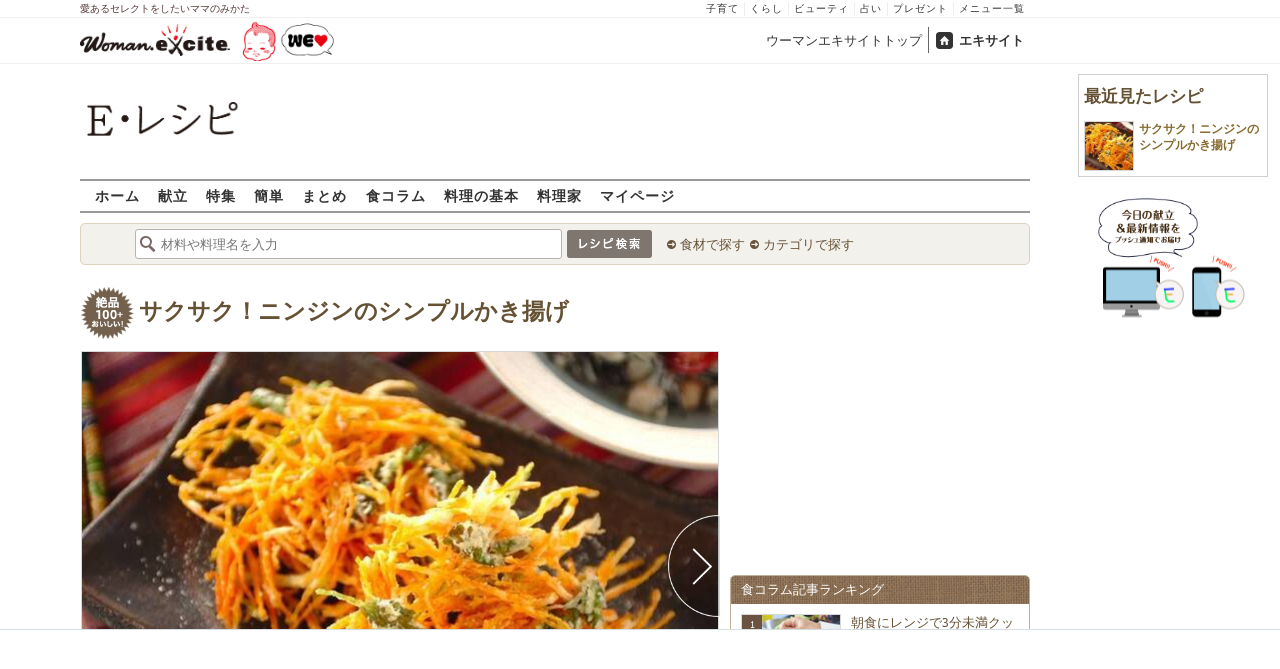

--- FILE ---
content_type: text/html; charset=UTF-8
request_url: https://erecipe.woman.excite.co.jp/detail/process/0fb9e4d666951ffd77b723b53ada9c8a/
body_size: 16658
content:
<!DOCTYPE html PUBLIC "-//W3C//DTD XHTML 1.0 Transitional//EN" "http://www.w3.org/TR/xhtml1/DTD/xhtml1-transitional.dtd">
<html xmlns="http://www.w3.org/1999/xhtml" xml:lang="ja" lang="ja" dir="ltr" xmlns:og="http://ogp.me/ns#" xmlns:fb="http://ogp.me/ns/fb#">
<head>
<link rel="preconnect" href="https://stats.g.doubleclick.net">
<link rel="preconnect" href="https://www.googletagmanager.com">
<link rel="preconnect" href="https://www.google.co.jp">
<link rel="preconnect" href="https://www.google.com">
<link rel="preconnect" href="https://analytics.google.com">
<link rel="preconnect" href="https://s.eximg.jp">
<link rel="preconnect" href="https://imgc.eximg.jp">
<link rel="preconnect" href="https://image.excite.co.jp">
<link rel="preconnect" href="https://flux-cdn.com">
<link rel="preconnect" href="https://www.googletagservices.com">
<meta name="google-site-verification" content="V7by7hcwM4fu5AcYgTDt9_fq2EihTK9dYWayTLEoVzQ" />
<meta name="viewport" content="width=device-width, initial-scale=1, viewport-fit=cover" />
<meta name="y_key" content="3ae18c7f723aee62">
<meta name="verify-v1" content="E6m2/JdTcAsWbl/Rs6LcHA+4NG2iKwN6s5MPvITMN+M=" />
<meta http-equiv="Content-Type" content="text/html; charset=UTF-8" />
<title>サクサク！ニンジンのシンプルかき揚げの作り方（完成）/2007.12.24公開のレシピです。 - E・レシピ</title>
<meta name="description" content="サクサクの秘密はニンジンを細く切って衣を薄くつけること。ニンジンと三つ葉だけのシンプルなかき揚げです。サクサク！ニンジンのシンプルかき揚げの作り方詳細ページです（完成）。[和食/揚げもの]2007.12.24公開のレシピです。" />
<meta name="keywords" content="サクサク！ニンジンのシンプルかき揚げ,ニンジン,作り方,レシピ,簡単,おいしい,E・レシピ" />
<meta name="referrer" content="unsafe-url">
<meta property="fb:app_id" content="181133748713176">
<meta property="fb:pages" content="180154608775002" />
<meta name="p:domain_verify" content="07b2bf0e60cd291657fd0c8c80b08bf9" />
<link media="screen" href="https://image.excite.co.jp/jp/erecipe/css/main.min.css?1751966750" rel="stylesheet" type="text/css">
<link media="screen" href="//image.excite.co.jp/jp/erecipe/css/jquery-ui-1.10.3.custom.min.css" rel="stylesheet" type="text/css">
<link rel="manifest" href="/manifest.json"/>
<script async type="text/javascript" src="/app.js?1751966750"></script>
<script>
var googletag = googletag || {};
googletag.cmd = googletag.cmd || [];
</script>
<script src="https://image.excite.co.jp/jp/ox/gpt/display/pc/erecipe/pc_erecipe_interstitial.js"></script>
<script src="//image.excite.co.jp/jp/ox/gpt/pc_erecipe.js"></script>
<link rel="stylesheet" href="https://image.excite.co.jp/jp/ox/gpt/erecipe.css">
<script type="text/javascript">
                    var bear_loading = new Array("loading", "<img src=https://image.excite.co.jp/jp/erecipe/bear/image/loading.gif>");
                    var bear_sign = new Array("<span style='color:red; font-size:10px'>*</span>");
                </script>
<link rel="shortcut icon" href="https://image.excite.co.jp/jp/recipe/pc/favicon/favicon.ico" />
<link rel="alternate" media="only screen and (max-width: 640px)" href="https://erecipe.woman.excite.co.jp/sp/detail/process/0fb9e4d666951ffd77b723b53ada9c8a/" />
<style type="text/css">
.ad-aside-billboard,
.ad-aside-rectangle {
margin: 10px 0;
text-align: center;
display: flex;
justify-content: space-evenly;
align-items: center;
}
.ad-aside-billboard {
height: 180px;
min-height: 180px;
}
.ad-aside-rectangle {
min-height: 280px;
}
.ad-aside_other_infeed {
min-height: 102px;
margin-bottom: 20px;
}
.ad-aside_newrecipe_infeed,
.ad-aside_newcolumn_infeed {
display: flex;
align-items: center;
min-height: 84px;
background: url(https://s.eximg.jp/woman/jp/woman/img/common/noad.png) center center/15% auto no-repeat;
}
.ad-aside_newrecipe_infeed > div,
.ad-aside_newcolumn_infeed > div {
width: 100%;
}
.ad-aside_newcolumn_infeed,
.ad-aside_newrecipe_infeed {
margin-bottom: var(--def-space);
}
.gpt_pc_erecipe_mainecolumn_rec_wrap {
display: flex;
justify-content: space-evenly;
width: 100%;
}
#gpt_pc_erecipe_overlay {
display: none;
position: fixed;
bottom: 0;
left: 0;
right: 0;
z-index: 100;
overflow: hidden;
background-color: #fff;
border-top: 1px solid #d6dee5;
width: 100%;
height: 90px;
}
#aniBox {
max-height: 280px;
}
</style>
<link rel="canonical" href="https://erecipe.woman.excite.co.jp/detail/process/0fb9e4d666951ffd77b723b53ada9c8a/" />
<meta name="robots" content="noindex,nofollow" />
<script>(function(w,d,s,l,i){w[l]=w[l]||[];w[l].push({'gtm.start':
new Date().getTime(),event:'gtm.js'});var f=d.getElementsByTagName(s)[0],
j=d.createElement(s),dl=l!='dataLayer'?'&l='+l:'';j.async=true;j.src=
'https://www.googletagmanager.com/gtm.js?id='+i+dl;f.parentNode.insertBefore(j,f);
})(window,document,'script','dataLayer','GTM-T6RBMCD');</script>
<script async src="https://www.googletagmanager.com/gtag/js?id=G-EMKETDG1HE"></script>
<script>
window.dataLayer = window.dataLayer || [];
function gtag(){dataLayer.push(arguments);}
gtag('js', new Date());
var ga4Params = {
'user_status': 'Eレシピ/未ログイン',
};
var pathnameMatch = location.pathname.match('^(?:\/sp)?(/[a-zA-Z\-_]*/)');
ga4Params.content_group = pathnameMatch !== null && pathnameMatch[1] !== null ? pathnameMatch[1] : '/';
gtag('config', 'G-EMKETDG1HE', ga4Params);
var sendEvent = function (category, action, label) {
gtag('event', action, {'event_category': category, 'event_label': label});
};
var logEvent = function (eventName, eventParams) {
gtag('event', eventName, eventParams);
};
var sendImpression = function (category, action, label) {
if (category === undefined || action === undefined || label === undefined) {
return;
}
gtag('event', action, {'event_category': category, 'event_label': label, 'non_interaction': true});
};
</script>
</head>
<body>
<noscript><iframe src="https://www.googletagmanager.com/ns.html?id=GTM-T6RBMCD"
height="0" width="0" style="display:none;visibility:hidden"></iframe></noscript>
<!--wrap-->
<div id="wrap">
<div id="headerwrapper">
<div id="header_line">
<div class="header_inner_width">
<span>愛あるセレクトをしたいママのみかた</span>
<ul id="service_link">
<li><a href="https://woman.excite.co.jp/child/" onclick="sendEvent('PC_Header', 'Upperlinks', '子育て');">子育て</a></li>
<li><a href="https://woman.excite.co.jp/lifestyle/" onclick="sendEvent('PC_Header', 'Upperlinks', 'くらし');">くらし</a></li>
<li><a href="https://woman.excite.co.jp/beauty/" onclick="sendEvent('PC_Header', 'Upperlinks', 'ビューティ');">ビューティ</a></li>
<li><a href="https://fortune.woman.excite.co.jp" onclick="sendEvent('PC_Header', 'Upperlinks', '占い');">占い</a></li>
<li><a href="https://woman.excite.co.jp/present/" onclick="sendEvent('PC_Header', 'Upperlinks', 'プレゼント');">プレゼント</a></li>
<li><a href="https://woman.excite.co.jp/sitemap/" onclick="sendEvent('PC_Header', 'Upperlinks', 'メニュー一覧');">メニュー一覧</a></li>
</ul>
</div>
</div>
<div id="header">
<div id="common_header">
<a href="https://woman.excite.co.jp/" id="logo"><img src="//image.excite.co.jp/jp/woman/110829/header/header_logo_content.gif" alt="ウーマンエキサイト - woman.excite -" width="150" border="0" class=""></a><a href="https://woman.excite.co.jp/welovebaby/" style="display:block;position:absolute;left:160px;top:3px" onclick="sendEvent('PC_Header', 'WeLove_Logo', 'Link');"><img src="//s.eximg.jp/woman/jp/welove/img/welove_link.png" alt="「WEラブ赤ちゃん」プロジェクト" height="40px"></a>
<ul id="exControl">
<li><a href="https://woman.excite.co.jp/">ウーマンエキサイトトップ</a></li>
<li class="home"><a href="https://www.excite.co.jp">エキサイト</a></li>
</ul>
</div>
</div>
</div>            </div>
<div id="subservicelogo_wrap">
<a href="/" class="serviceLogo"><img src="https://image.excite.co.jp/jp/erecipe/erecipe_2016.png" alt="Ｅ・レシピ" height="34" /></a>
<div class="fR">
<div id="gpt_pc_erecipe_banner">
</div>
</div>
</div>
<div id="subnavi" class="ovH">
<ul>
<li><a href="/" >ホーム</a></li>
<li>
<a href="/menu/" >献立</a>
</li>
<li>
<a href="/features/" >特集</a>
</li>
<li>
<a href="/easy/" >簡単</a>
</li>
<li>
<a href="/matome/" >まとめ</a>
</li>
<li>
<a href="/article/" >食コラム</a>
</li>
<li>
<a href="/basic/" >料理の基本</a>
</li>
<li>
<a href="/profile/" >料理家</a>
</li>
<li>
<a href="/my/" >マイページ</a>
</li>
</ul>
</div>
<!--search_sub-->
<div id="search_sub_wrap">
<div id="search_sub" >
<div class="srcbox">
<div class="fL">
<form action="/search/" method="get" name="headerForm" onSubmit="return searchRecipeHeaderForm(document.headerForm, document.form);">
<input type="text" id="header_search_word" name="word"  placeholder="材料や料理名を入力" class="search_word" autocomplete="off">
<input name="submit" value="レシピ検索" type="image" src="https://image.excite.co.jp/jp/erecipe/search_btn_amu.png" />
</form>
</div>
<div class="fL">
<ul id="sch_inner">
<li><a href="/food/" onclick="sendEvent('common', 'searchbox', 'material');">食材で探す</a></li>
<li><a href="/category/" onclick="sendEvent('common', 'searchbox', 'conditions');">カテゴリで探す</a></li>
</ul>
</div>
</div>
</div>
</div>
<div id="content">
<div id="main">
<div id="recipe_detail">
<div id="detail-process-title">
<div class="detail-title__oishiilevel">
<span id="oishii500" class="oishiilv ov500 fl sprite mR5" style="display: none;">殿堂 500+ おいしい！</span>
<span id="oishii100" class="oishiilv ov100 fl sprite mR5" style="display: block;">絶品 100+ おいしい！</span>
<span id="oishii30"  class="oishiilv ov30  fl sprite mR5" style="display: none;">人気 30+ おいしい！</span>
<span id="oishii10"  class="oishiilv ov10  fl sprite mR5" style="display: none;">太鼓判 10+ おいしい！</span>
</div>
<h1 class="detail-title__title"><a href="/detail/0fb9e4d666951ffd77b723b53ada9c8a.html" onclick="sendEvent('Pc_Detail_Process', 'back_recipe_detail_title', '0fb9e4d666951ffd77b723b53ada9c8a');">サクサク！ニンジンのシンプルかき揚げ</a></h1>
</div>
<div id="view" class="tac posrltv">
<img src="https://imgc.eximg.jp/i=https%253A%252F%252Fimage.excite.co.jp%252Fjp%252Ferecipe%252Frecipe%252F0%252Ff%252F0fb9e4d666951ffd77b723b53ada9c8a%252Ffc605bf66e1432fd552e5073436b2919.jpeg&small=638&quality=70&type=jpeg" alt="サクサク！ニンジンのシンプルかき揚げ" class="recipeimg" width="638">
<div class="mT10 clear Mdoverlaynavi">
<a href="/detail/process/0fb9e4d666951ffd77b723b53ada9c8a/1/"
onclick="sendEvent('Pc_Detail_Process', 'next_process', '0fb9e4d666951ffd77b723b53ada9c8a-');"
class="mdfnext mdfcntbtn sprite">
</a>
</div>
</div>
<div id="instrListBox" class="brdrbox mT10">
<div class="big mB10">サクサクの秘密はニンジンを細く切って衣を薄くつけること。ニンジンと三つ葉だけのシンプルなかき揚げです。</div>
</div>
<div class="mT10">
<div class="dispinbl posrltv currentProcessLabelBorder mdfprocess_navi">
<a href="/detail/process/0fb9e4d666951ffd77b723b53ada9c8a/"
onclick="sendEvent('Pc_Detail_Process', 'thumbnail', '0fb9e4d666951ffd77b723b53ada9c8a');">
<img src="https://imgc.eximg.jp/i=https%253A%252F%252Fimage.excite.co.jp%252Fjp%252Ferecipe%252Frecipe%252F0%252Ff%252F0fb9e4d666951ffd77b723b53ada9c8a%252Ffc605bf66e1432fd552e5073436b2919.jpeg&small=100&quality=70&type=jpeg"
alt="サクサク！ニンジンのシンプルかき揚げの作り方の手順"
class="inline">
</div>
<div class="dispinbl posrltv brdrbox mdfprocess_navi">
<a href="/detail/process/0fb9e4d666951ffd77b723b53ada9c8a/1/"
onclick="sendEvent('Pc_Detail_Process', 'thumbnail', '0fb9e4d666951ffd77b723b53ada9c8a-1');">
<img src="https://imgc.eximg.jp/i=https%253A%252F%252Fimage.excite.co.jp%252Fjp%252Ferecipe%252Frecipe%252F0%252Ff%252F0fb9e4d666951ffd77b723b53ada9c8a%252Fa6f86f605468a98da97dfc521c7cfc96.jpeg&small=100&quality=70&type=jpeg"
alt="サクサク！ニンジンのシンプルかき揚げの作り方の手順1"
class="inline">
<span class="Mdcontentslabel onthmb ">1</span>
</a>
</div>
<div class="dispinbl posrltv brdrbox mdfprocess_navi">
<a href="/detail/process/0fb9e4d666951ffd77b723b53ada9c8a/2/"
onclick="sendEvent('Pc_Detail_Process', 'thumbnail', '0fb9e4d666951ffd77b723b53ada9c8a-2');">
<img src="https://imgc.eximg.jp/i=https%253A%252F%252Fimage.excite.co.jp%252Fjp%252Ferecipe%252Fprocess_noimage.png&small=110&quality=70&type=png" alt="No Image" class="inline" height="65">
<span class="Mdcontentslabel onthmb ">2</span>
</a>
</div>
<div class="dispinbl posrltv brdrbox mdfprocess_navi">
<a href="/detail/process/0fb9e4d666951ffd77b723b53ada9c8a/3/"
onclick="sendEvent('Pc_Detail_Process', 'thumbnail', '0fb9e4d666951ffd77b723b53ada9c8a-3');">
<img src="https://imgc.eximg.jp/i=https%253A%252F%252Fimage.excite.co.jp%252Fjp%252Ferecipe%252Frecipe%252F0%252Ff%252F0fb9e4d666951ffd77b723b53ada9c8a%252Faebb01cccd80bda5cf533643de46c390.jpeg&small=100&quality=70&type=jpeg"
alt="サクサク！ニンジンのシンプルかき揚げの作り方の手順3"
class="inline">
<span class="Mdcontentslabel onthmb ">3</span>
</a>
</div>
<div class="dispinbl posrltv brdrbox mdfprocess_navi">
<a href="/detail/process/0fb9e4d666951ffd77b723b53ada9c8a/4/"
onclick="sendEvent('Pc_Detail_Process', 'thumbnail', '0fb9e4d666951ffd77b723b53ada9c8a-4');">
<img src="https://imgc.eximg.jp/i=https%253A%252F%252Fimage.excite.co.jp%252Fjp%252Ferecipe%252Frecipe%252F0%252Ff%252F0fb9e4d666951ffd77b723b53ada9c8a%252F0383dac4ed936c7b11e33d84bfae13d7.jpeg&small=100&quality=70&type=jpeg"
alt="サクサク！ニンジンのシンプルかき揚げの作り方の手順4"
class="inline">
<span class="Mdcontentslabel onthmb ">4</span>
</a>
</div>
</div>
<a href="/detail/0fb9e4d666951ffd77b723b53ada9c8a.html" onclick="sendEvent('Pc_Detail_Process', 'back_recipe_detail', '0fb9e4d666951ffd77b723b53ada9c8a');" class="mT10 tintbtn mB10">
レシピ詳細に戻る
</a>
<div class="brdrbox mT10 pB10 ovH">
<h2 class="bigger mT10 mL10 remark">このレシピを含む人気レシピまとめ</h2>
<div class="p10 ovH">
<a href="/matome/friedfood_2018/" onclick="sendEvent('detail', 'matome', 'image');">
<img src="https://image.excite.co.jp/jp/erecipe/place-hold.gif" data-src="https://imgc.eximg.jp/i=https%253A%252F%252Fimage.excite.co.jp%252Fjp%252Ferecipe%252Fmatome%252Ffriedfood_2018%252F896ef912b5425ecd57d25cb28c376d7d.jpeg&small=200&quality=70&type=jpeg" alt="雨の日に食べたくなる揚げ物レシピまとめ" width="150" class="recipeimg fL mR10 lazy">
</a>
<div class="ovH">
<a href="/matome/friedfood_2018/" onclick="sendEvent('detail', 'matome', 'title');">
<strong class="biggest fn fL mB5">雨の日に食べたくなる揚げ物レシピまとめ</strong>
<p class="clear">ジメッとした湿気が続く今日この頃。そんな時はカラッとした揚げ物はいかがですか？揚げ物は温度を守ればとても簡単。様々な食材を揚げるだけで立派なメインディッシュに早変わり。そこで今回はナスのはさみフライや具沢山の春巻きなど。まるっと揚げて楽するレシピをご紹介します。</p>
</a>
</div>
</div>
</div>    
<div class="brdrbox mT10">
<h3 class="bigger mT10 mL10 remark">関連キーワードからレシピを探す</h3>
<ul class="p10">
<li class="dispin reverse">
<a href="/food/vegetable/yasai/229/"
onclick="sendEvent('detail', 'relatedkeyword', 'ニンジン');"
class="mR10">
ニンジン
</a>
</li>
<li class="dispin reverse">
<a href="/food/vegetable/yasai/194/"
onclick="sendEvent('detail', 'relatedkeyword', 'ミツバ');"
class="mR10">
ミツバ
</a>
</li>
<li class="dispin reverse">
<a href="/food/cereal/wheat/576/"
onclick="sendEvent('detail', 'relatedkeyword', '小麦粉');"
class="mR10">
小麦粉
</a>
</li>
<li class="dispin reverse">
<a href="/food/cereal/o_cereal/635/"
onclick="sendEvent('detail', 'relatedkeyword', '片栗粉');"
class="mR10">
片栗粉
</a>
</li>
<li class="dispin reverse">
<a href="/food/drink/o_drink/669/"
onclick="sendEvent('detail', 'relatedkeyword', '冷水');"
class="mR10">
冷水
</a>
</li>
</ul>
</div>
<div class="brdrbox mT10 pB10">
<h3 class="bigger mT10 mL10 remark">「サクサク！ニンジンのシンプルかき揚げ」の関連レシピ</h3>
<ul class="tilelist col5 pT10">
<li>
<a href="/detail/ecea321e5f089e62e1bdca6fff34d430.html" onclick="sendEvent('Pc_Detail_Process', 'relatedleft', 'ニンジンのかき揚げ');" class="recipename">
<span class="thmbwrap dispbl recipeimg mB5">
<img class="lazy" src="https://image.excite.co.jp/jp/erecipe/place-hold.gif" data-src="https://image.excite.co.jp/feed/erecipe/recipe/e/c/ecea321e5f089e62e1bdca6fff34d430/180/d2349efa1d7d19f3c3fa28b9ffab3df3.jpeg" alt="ニンジンのかき揚げ" border="0">
</span>
ニンジンのかき揚げ
</a>
</li>
<li>
<a href="/detail/a5a868c4d11ca3c34f8118a144a85a65.html" onclick="sendEvent('Pc_Detail_Process', 'relatedleft', 'ニンジンとシラスのかき揚げ');" class="recipename">
<span class="thmbwrap dispbl recipeimg mB5">
<img class="lazy" src="https://image.excite.co.jp/jp/erecipe/place-hold.gif" data-src="https://image.excite.co.jp/feed/erecipe/recipe/a/5/a5a868c4d11ca3c34f8118a144a85a65/180/5192e8f012159d998a04b7d3abd7e9af.jpeg" alt="ニンジンとシラスのかき揚げ" border="0">
</span>
ニンジンとシラスのかき揚げ
</a>
</li>
<li>
<a href="/detail/e2c427e11ba7a05db264d2108e28554d.html" onclick="sendEvent('Pc_Detail_Process', 'relatedleft', 'ニンジンとクレソンのかき揚げ');" class="recipename">
<span class="thmbwrap dispbl recipeimg mB5">
<img class="lazy" src="https://image.excite.co.jp/jp/erecipe/place-hold.gif" data-src="https://image.excite.co.jp/feed/erecipe/recipe/e/2/e2c427e11ba7a05db264d2108e28554d/180/cb2db234bcb5c9457c2e5620f5d6f22b.jpeg" alt="ニンジンとクレソンのかき揚げ" border="0">
</span>
ニンジンとクレソンのかき揚げ
</a>
</li>
<li>
<a href="/detail/fab5fee614e6f3559cc6828ad4304df0.html" onclick="sendEvent('Pc_Detail_Process', 'relatedleft', 'ハムとニンジンのかき揚げ');" class="recipename">
<span class="thmbwrap dispbl recipeimg mB5">
<img class="lazy" src="https://image.excite.co.jp/jp/erecipe/place-hold.gif" data-src="https://image.excite.co.jp/feed/erecipe/recipe/f/a/fab5fee614e6f3559cc6828ad4304df0/180/93b45c08beb9cf48530bd59c86a1cccd.jpeg" alt="ハムとニンジンのかき揚げ" border="0">
</span>
ハムとニンジンのかき揚げ
</a>
</li>
<li>
<a href="/detail/0ee6ae4ee82c57e78751977cdaa94ae0.html" onclick="sendEvent('Pc_Detail_Process', 'relatedleft', 'ニンジンのシンプルサラダ');" class="recipename">
<span class="thmbwrap dispbl recipeimg mB5">
<img class="lazy" src="https://image.excite.co.jp/jp/erecipe/place-hold.gif" data-src="https://image.excite.co.jp/feed/erecipe/recipe/0/e/0ee6ae4ee82c57e78751977cdaa94ae0/180/d148adee448916967f161ea3a874b79e.jpeg" alt="ニンジンのシンプルサラダ" border="0">
</span>
ニンジンのシンプルサラダ
</a>
</li>
</ul>
</div>
<div class="brdrbox mT10 pB10 ovH">
<div class="bigger mT10 mL10 remark">「ニンジン」を使ったその他のレシピ</div>
<ul class="tilelist col5 pT10">
<li>
<a href="/detail/e7d9bf0308c833e76361e0840b2ce0e4.html" onclick="sendEvent('Pc_Detail_Process', 'relatedleft_main_material_recipe', '砂糖を使わない筑前煮');" class="recipename">
<span class="thmbwrap dispbl recipeimg mB5">
<img class="lazy" src="https://image.excite.co.jp/jp/erecipe/place-hold.gif" data-src="https://imgc.eximg.jp/i=https%253A%252F%252Fimage.excite.co.jp%252Fjp%252Ferecipe%252Frecipe_thumb%252Fe%252F7%252Fe7d9bf0308c833e76361e0840b2ce0e4%252Fh%252F800%252F80cf9ad6c31703c7001e71e23702c847.jpeg&small=200&quality=70&type=jpeg" alt="砂糖を使わない筑前煮" border="0">
</span>
砂糖を使わない筑前煮
</a>
</li>
<li>
<a href="/detail/a9a7a2963bfc5d253d10a232932046ad.html" onclick="sendEvent('Pc_Detail_Process', 'relatedleft_main_material_recipe', 'レンコンミートソースのパッケリ');" class="recipename">
<span class="thmbwrap dispbl recipeimg mB5">
<img class="lazy" src="https://image.excite.co.jp/jp/erecipe/place-hold.gif" data-src="https://imgc.eximg.jp/i=https%253A%252F%252Fimage.excite.co.jp%252Fjp%252Ferecipe%252Frecipe_thumb%252Fa%252F9%252Fa9a7a2963bfc5d253d10a232932046ad%252Fh%252F800%252Ff23ad5065a99983e0cb81ffa02496480.jpeg&small=200&quality=70&type=jpeg" alt="レンコンミートソースのパッケリ" border="0">
</span>
レンコンミートソースのパッケリ
</a>
</li>
<li>
<a href="/detail/9f2a2b23e42a77ce417bea7797f3d82f.html" onclick="sendEvent('Pc_Detail_Process', 'relatedleft_main_material_recipe', 'おうちで簡単 水キムチ');" class="recipename">
<span class="thmbwrap dispbl recipeimg mB5">
<img class="lazy" src="https://image.excite.co.jp/jp/erecipe/place-hold.gif" data-src="https://imgc.eximg.jp/i=https%253A%252F%252Fimage.excite.co.jp%252Fjp%252Ferecipe%252Frecipe_thumb%252F9%252Ff%252F9f2a2b23e42a77ce417bea7797f3d82f%252Fh%252F800%252Fd7f7aa95acf6d4095a3a938a116f6983.jpeg&small=200&quality=70&type=jpeg" alt="おうちで簡単 水キムチ" border="0">
</span>
おうちで簡単 水キムチ
</a>
</li>
<li>
<a href="/detail/9f69b55478cc342ec0f645dd56e6d8c0.html" onclick="sendEvent('Pc_Detail_Process', 'relatedleft_main_material_recipe', 'チキンカレーピラフとライタ');" class="recipename">
<span class="thmbwrap dispbl recipeimg mB5">
<img class="lazy" src="https://image.excite.co.jp/jp/erecipe/place-hold.gif" data-src="https://imgc.eximg.jp/i=https%253A%252F%252Fimage.excite.co.jp%252Fjp%252Ferecipe%252Frecipe_thumb%252F9%252Ff%252F9f69b55478cc342ec0f645dd56e6d8c0%252Fh%252F800%252Ffc7811b57097a09527c01be1ccc19df5.jpeg&small=200&quality=70&type=jpeg" alt="チキンカレーピラフとライタ" border="0">
</span>
チキンカレーピラフとライタ
</a>
</li>
<li>
<a href="/detail/a50c5c0231d63c84659170799d76ee00.html" onclick="sendEvent('Pc_Detail_Process', 'relatedleft_main_material_recipe', 'フェンネル香るキャロットブルスケッタ');" class="recipename">
<span class="thmbwrap dispbl recipeimg mB5">
<img class="lazy" src="https://image.excite.co.jp/jp/erecipe/place-hold.gif" data-src="https://imgc.eximg.jp/i=https%253A%252F%252Fimage.excite.co.jp%252Fjp%252Ferecipe%252Frecipe_thumb%252Fa%252F5%252Fa50c5c0231d63c84659170799d76ee00%252Fh%252F800%252Fe32e8d2108dd07c8f889b2fda1b8d3f7.jpeg&small=200&quality=70&type=jpeg" alt="フェンネル香るキャロットブルスケッタ" border="0">
</span>
フェンネル香るキャロットブルスケッタ
</a>
</li>
<li>
<a href="/detail/3a9e8fa6f0a8834185d50cb0c9f9b72d.html" onclick="sendEvent('Pc_Detail_Process', 'relatedleft_main_material_recipe', '豚ニラビーフン');" class="recipename">
<span class="thmbwrap dispbl recipeimg mB5">
<img class="lazy" src="https://image.excite.co.jp/jp/erecipe/place-hold.gif" data-src="https://imgc.eximg.jp/i=https%253A%252F%252Fimage.excite.co.jp%252Fjp%252Ferecipe%252Frecipe_thumb%252F3%252Fa%252F3a9e8fa6f0a8834185d50cb0c9f9b72d%252Fh%252F800%252F34e92a3d8580144a9a51da8fd64fd99b.jpeg&small=200&quality=70&type=jpeg" alt="豚ニラビーフン" border="0">
</span>
豚ニラビーフン
</a>
</li>
<li>
<a href="/detail/7a7298ad5dc8214576b6fa69cf4e84c2.html" onclick="sendEvent('Pc_Detail_Process', 'relatedleft_main_material_recipe', '乾物のうま味が美味しい！砂糖不使用のヘルシーちらし寿司');" class="recipename">
<span class="thmbwrap dispbl recipeimg mB5">
<img class="lazy" src="https://image.excite.co.jp/jp/erecipe/place-hold.gif" data-src="https://imgc.eximg.jp/i=https%253A%252F%252Fimage.excite.co.jp%252Fjp%252Ferecipe%252Frecipe_thumb%252F7%252Fa%252F7a7298ad5dc8214576b6fa69cf4e84c2%252Fh%252F800%252F3e01dbe72dc441033ad3004ae3858bd4.jpeg&small=200&quality=70&type=jpeg" alt="乾物のうま味が美味しい！砂糖不使用のヘルシーちらし寿司" border="0">
</span>
乾物のうま味が美味しい！砂糖不使用のヘルシーちらし寿司
</a>
</li>
<li>
<a href="/detail/7d1a3e1a5d24c627100631d36f9968e0.html" onclick="sendEvent('Pc_Detail_Process', 'relatedleft_main_material_recipe', '豚ヒレ肉のヘルシー酢豚');" class="recipename">
<span class="thmbwrap dispbl recipeimg mB5">
<img class="lazy" src="https://image.excite.co.jp/jp/erecipe/place-hold.gif" data-src="https://imgc.eximg.jp/i=https%253A%252F%252Fimage.excite.co.jp%252Fjp%252Ferecipe%252Frecipe_thumb%252F7%252Fd%252F7d1a3e1a5d24c627100631d36f9968e0%252Fh%252F800%252F86c4054e74a11b750c6bb2b5374ea9a3.jpeg&small=200&quality=70&type=jpeg" alt="豚ヒレ肉のヘルシー酢豚" border="0">
</span>
豚ヒレ肉のヘルシー酢豚
</a>
</li>
<li>
<a href="/detail/a3efd006286780c5b95b3ea02049717b.html" onclick="sendEvent('Pc_Detail_Process', 'relatedleft_main_material_recipe', '旬の野菜でカラフルピクルス');" class="recipename">
<span class="thmbwrap dispbl recipeimg mB5">
<img class="lazy" src="https://image.excite.co.jp/jp/erecipe/place-hold.gif" data-src="https://imgc.eximg.jp/i=https%253A%252F%252Fimage.excite.co.jp%252Fjp%252Ferecipe%252Frecipe_thumb%252Fa%252F3%252Fa3efd006286780c5b95b3ea02049717b%252Fh%252F800%252Fef1151d3cdbec8bb864cf6b2b2c43876.jpeg&small=200&quality=70&type=jpeg" alt="旬の野菜でカラフルピクルス" border="0">
</span>
旬の野菜でカラフルピクルス
</a>
</li>
<li>
<a href="/detail/ce54b0f298d85ea68cdfee4d0a5747e8.html" onclick="sendEvent('Pc_Detail_Process', 'relatedleft_main_material_recipe', '旨味たっぷり手羽先と野菜の塩ポトフ');" class="recipename">
<span class="thmbwrap dispbl recipeimg mB5">
<img class="lazy" src="https://image.excite.co.jp/jp/erecipe/place-hold.gif" data-src="https://imgc.eximg.jp/i=https%253A%252F%252Fimage.excite.co.jp%252Fjp%252Ferecipe%252Frecipe_thumb%252Fc%252Fe%252Fce54b0f298d85ea68cdfee4d0a5747e8%252Fh%252F800%252F522a9fdcd542727da52de364a8675a41.jpeg&small=200&quality=70&type=jpeg" alt="旨味たっぷり手羽先と野菜の塩ポトフ" border="0">
</span>
旨味たっぷり手羽先と野菜の塩ポトフ
</a>
</li>
</ul>
<a href="/food/vegetable/yasai/229/" class="fR mark mT10 mR10 mB10" onclick="sendEvent('Pc_Detail_Process', 'relation_new_main_material_recipe_more');">もっと見る</a>
</div>
<div class="mT10">
<div class="ad-aside-rectangle">
<div id="gpt_pc_erecipe_footer_left"></div>
<div id="gpt_pc_erecipe_footer_right"></div>
</div>
</div>
<div class="recentRecipes brdrbox mT10 pB10 ovH">
<div class="bigger mT10 mL10 remark">最近見たレシピ</div>
<ul class="tilelist col5 pT10"></ul>
<a href="/my/recent/" class="fR mark mT10 mR10 mB10">最近見たレシピの一覧</a>
</div>
<script>
var recent = new Object();
recent.recipeId = '0fb9e4d666951ffd77b723b53ada9c8a';
recent.recipeName = 'サクサク！ニンジンのシンプルかき揚げ';
recent.recipeImage = '/recipe/0/f/0fb9e4d666951ffd77b723b53ada9c8a/fc605bf66e1432fd552e5073436b2919.jpeg';
recent.maxNum = 10;
recent.type = 'list';
</script>
<!--Zone : Excite - JP - PB - Nativetag Recipe - 600x200 (486814)-->
<script type='text/javascript' src='//static.criteo.net/js/ld/publishertag.js'></script>
<div id='crt-486814'></div>
<script type='text/javascript'>
   var crt_486814_layout = {"version":"1.0","configuration":{"rowCount":1,"columnCount":5,"border":{"top":0,"left":0,"bottom":0,"right":0},"borderColor":"#CCCCCC","rowSeparatorsHeight":1,"columnSeparatorsWidth":0,"spacing":6,"padding":{"top":1,"left":1,"bottom":1,"right":1},"productSection":{"imagePosition":"Top","imageSize":50,"imageMargin":{"top":1,"left":1,"bottom":1,"right":1},"textSection":{"title":{"fontSize":14,"alignment":"Left","fontFamily":["Arial","Verdana"],"normal":{"color":"#000000","bold":true,"italic":false,"underlined":false},"onHover":{"color":"#000000","bold":true,"italic":false,"underlined":false},"margin":{"top":1,"left":1,"bottom":1,"right":1}},"cta":{"fontSize":15,"alignment":"Center","fontFamily":["Verdana"],"normal":{"color":"#000000","bold":false,"italic":false,"underlined":false},"onHover":{"color":"#000000","bold":true,"italic":false,"underlined":false},"margin":{"top":1,"left":1,"bottom":1,"right":1}}},"backgroundColor":"#FFFFFF","padding":{"top":1,"left":1,"bottom":1,"right":1}},"runningElement":{"runningType":"Footer","runningBorder":{"top":0,"left":0,"bottom":0,"right":0},"height":14,"backgroundColor":"#FFFFFF","content":{"fontSize":10,"alignment":"Left","fontFamily":["Verdana"],"normal":{"color":"#000000","bold":false,"italic":false,"underlined":false},"onHover":{"color":"#000000","bold":false,"italic":false,"underlined":false},"margin":{"top":1,"left":0,"bottom":1,"right":1}},"staticText":""}}};
Criteo.DisplayAd(
   {'zoneid' : 486814,
    'containerid' : 'crt-486814',
    'layout' : crt_486814_layout,
   'passbackCode' : function(){
   document.getElementById('crt-486814').style.display = 'none'; }
    });
</script>
</div>
</div>
<!-- 右カラム-->
<div id="sub">
<div class="ad01" >
<div class="ad-aside-rectangle">
<div id="gpt_pc_erecipe_1st_rectangle">
</div>
</div>
</div>
<div class="relate mT10 mB10">
<div class="brown_header">食コラム記事ランキング</div>
<ul class="thmblist">
<li class="rcpnm">
<a href="/article/AngersWeb_c26011603/" class="imgBox">
<div class="thmbwrap posrltv">
<img class="lazy recipeimg" src="https://image.excite.co.jp/jp/erecipe/place-hold.gif"
data-src="https://imgc.eximg.jp/i=https%253A%252F%252Fs.eximg.jp%252Fexpub%252Ffeed%252FAngersWeb%252F2026%252FAngersWeb_c26011603%252FAngersWeb_c26011603_cd616ff43cdfe83620bc_1.jpg&small=115&quality=70&type=jpg" alt="朝食にレンジで3分未満クッキング！忙しい朝もパパッと作れる簡単ホットサンド[PR]" width="115">
<span class="rankingbadge posabsl">1</span>
</div>
朝食にレンジで3分未満クッキング！忙しい朝もパパッと作れる簡単ホット…            </a>
</li>
<li class="rcpnm">
<a href="/article/E1768436899471/" class="imgBox">
<div class="thmbwrap posrltv">
<img class="lazy recipeimg" src="https://image.excite.co.jp/jp/erecipe/place-hold.gif"
data-src="https://imgc.eximg.jp/i=https%253A%252F%252Fs.eximg.jp%252Fexpub%252Ffeed%252FORIGINAL%252F9999%252FE1768436899471%252F20260119143043001.jpg&small=115&quality=70&type=jpg" alt="地味なんて言わせない！【切り干し大根】が主役のレシピ8選～基本から煮物・サラダ・酢の物まで" width="115">
<span class="rankingbadge posabsl">2</span>
</div>
地味なんて言わせない！【切り干し大根】が主役のレシピ8選～基本から煮…            </a>
</li>
<li class="rcpnm">
<a href="/article/E1761661490479/" class="imgBox">
<div class="thmbwrap posrltv">
<img class="lazy recipeimg" src="https://image.excite.co.jp/jp/erecipe/place-hold.gif"
data-src="https://imgc.eximg.jp/i=https%253A%252F%252Fs.eximg.jp%252Fexpub%252Ffeed%252FORIGINAL%252F9999%252FE1761661490479%252F20251029102958001.jpg&small=115&quality=70&type=jpg" alt="【大阪名物】みんなでワイワイ「うどんすき」！家で楽しむ再現レシピ＆牛すき・すき煮アレンジも" width="115">
<span class="rankingbadge posabsl">3</span>
</div>
【大阪名物】みんなでワイワイ「うどんすき」！家で楽しむ再現レシピ＆牛…            </a>
</li>
<li class="rcpnm">
<a href="/article/E1768436672471/" class="imgBox">
<div class="thmbwrap posrltv">
<img class="lazy recipeimg" src="https://image.excite.co.jp/jp/erecipe/place-hold.gif"
data-src="https://imgc.eximg.jp/i=https%253A%252F%252Fs.eximg.jp%252Fexpub%252Ffeed%252FORIGINAL%252F9999%252FE1768436672471%252F202601150926011.jpeg&small=115&quality=70&type=jpeg" alt="冬の食卓の主役！ふっくら仕上がる「みぞれ煮」レシピ8選〜サバ・鶏肉・厚揚げもおいしい一皿に" width="115">
<span class="rankingbadge posabsl">4</span>
</div>
冬の食卓の主役！ふっくら仕上がる「みぞれ煮」レシピ8選〜サバ・鶏肉・…            </a>
</li>
<li class="rcpnm">
<a href="/article/E1762251960479/" class="imgBox">
<div class="thmbwrap posrltv">
<img class="lazy recipeimg" src="https://image.excite.co.jp/jp/erecipe/place-hold.gif"
data-src="https://imgc.eximg.jp/i=https%253A%252F%252Fs.eximg.jp%252Fexpub%252Ffeed%252FORIGINAL%252F9999%252FE1762251960479%252F202511041931041.png&small=115&quality=70&type=png" alt="【子どもが喜ぶ晩ごはん】迷ったらコレ！「また作って」「おかわり！」が聞ける大人気レシピ8選" width="115">
<span class="rankingbadge posabsl">5</span>
</div>
【子どもが喜ぶ晩ごはん】迷ったらコレ！「また作って」「おかわり！」が…            </a>
</li>
</ul>
</div>
<div class="mT10">
<div class="ad-aside-rectangle">
<div id="gpt_pc_erecipe_2nd_rectangle" class="ad-aside-rectangle">
</div>
</div>
</div>
<div class="relate mT10 mB10" style="height:320px;">
<div class="brown_header">最新のおいしい！</div>
<ul class="thmblist">
<div id="slider">
<li>
<a onclick="sendEvent('detail', 'timeline_oishii', 'レンコンまんじゅう');" href="/detail/d8b0c0dc0b9ca1cdf86652ed4065b519.html" class="recipename">
<span class="thmbwrapright"><img class="lazy" src="https://image.excite.co.jp/jp/erecipe/place-hold.gif" data-src="https://imgc.eximg.jp/i=https%253A%252F%252Fimage.excite.co.jp%252Fjp%252Ferecipe%252Frecipe_thumb%252Fd%252F8%252Fd8b0c0dc0b9ca1cdf86652ed4065b519%252Fh%252F800%252Fd0c2c5270a132265f5d02c2151ee5f80.jpeg&small=240&quality=70&type=jpeg" alt="レンコンまんじゅう" width="115"></span>
レンコンまんじゅう</a> がおいしい！<br />
<p class="smaller" style="color:#A0A0A0">
ゲストさん
10:43
</p>
</li>
<li>
<a onclick="sendEvent('detail', 'timeline_oishii', '常夜鍋');" href="/detail/fc394854040da371c642250eb31bc387.html" class="recipename">
<span class="thmbwrapright"><img class="lazy" src="https://image.excite.co.jp/jp/erecipe/place-hold.gif" data-src="https://imgc.eximg.jp/i=https%253A%252F%252Fimage.excite.co.jp%252Fjp%252Ferecipe%252Frecipe_thumb%252Ff%252Fc%252Ffc394854040da371c642250eb31bc387%252Fh%252F800%252Ff81bf7ed5248a05ac4502392421a059a.jpeg&small=240&quality=70&type=jpeg" alt="常夜鍋" width="115"></span>
常夜鍋</a> がおいしい！<br />
<p class="smaller" style="color:#A0A0A0">
ゲストさん
10:25
</p>
</li>
<li>
<a onclick="sendEvent('detail', 'timeline_oishii', '基本の下処理から！やわらか牛すじカレー');" href="/detail/8e66e7101669aee928cacafd546d4c9b.html" class="recipename">
<span class="thmbwrapright"><img class="lazy" src="https://image.excite.co.jp/jp/erecipe/place-hold.gif" data-src="https://imgc.eximg.jp/i=https%253A%252F%252Fimage.excite.co.jp%252Fjp%252Ferecipe%252Frecipe_thumb%252F8%252Fe%252F8e66e7101669aee928cacafd546d4c9b%252Fh%252F800%252F0d8afc0f935c7d5a8dd37ea8a84947c5.jpeg&small=240&quality=70&type=jpeg" alt="基本の下処理から！やわらか牛すじカレー" width="115"></span>
基本の下処理から！やわらか牛すじカレー</a> がおいしい！<br />
<p class="smaller" style="color:#A0A0A0">
ゲストさん
09:36
</p>
</li>
<li>
<a onclick="sendEvent('detail', 'timeline_oishii', 'ベーコンとホウレン草の炒めもの');" href="/detail/09abafb975f7fb45d5e36e25a69f23aa.html" class="recipename">
<span class="thmbwrapright"><img class="lazy" src="https://image.excite.co.jp/jp/erecipe/place-hold.gif" data-src="https://imgc.eximg.jp/i=https%253A%252F%252Fimage.excite.co.jp%252Fjp%252Ferecipe%252Frecipe_thumb%252F0%252F9%252F09abafb975f7fb45d5e36e25a69f23aa%252Fh%252F800%252F1d04e7f019c76f22d7fe3c51a3fce3ab.jpeg&small=240&quality=70&type=jpeg" alt="ベーコンとホウレン草の炒めもの" width="115"></span>
ベーコンとホウレン草の炒めもの</a> がおいしい！<br />
<p class="smaller" style="color:#A0A0A0">
ゲストさん
09:13
</p>
</li>
<li>
<a onclick="sendEvent('detail', 'timeline_oishii', 'オリーブのブルスケッタ');" href="/detail/c2842dcf56e97d3f6915ee26dac1c5bd.html" class="recipename">
<span class="thmbwrapright"><img class="lazy" src="https://image.excite.co.jp/jp/erecipe/place-hold.gif" data-src="https://imgc.eximg.jp/i=https%253A%252F%252Fimage.excite.co.jp%252Fjp%252Ferecipe%252Frecipe_thumb%252Fc%252F2%252Fc2842dcf56e97d3f6915ee26dac1c5bd%252Fh%252F800%252F0f1f7f3f9681777ce14a8f67163db681.jpeg&small=240&quality=70&type=jpeg" alt="オリーブのブルスケッタ" width="115"></span>
オリーブのブルスケッタ</a> がおいしい！<br />
<p class="smaller" style="color:#A0A0A0">
ゲストさん
09:13
</p>
</li>
<li>
<a onclick="sendEvent('detail', 'timeline_oishii', '濃厚クラムチャウダー 牡蠣たっぷり by山下 和美さん');" href="/detail/55314fa10e11691a8d941435b75e2c3b.html" class="recipename">
<span class="thmbwrapright"><img class="lazy" src="https://image.excite.co.jp/jp/erecipe/place-hold.gif" data-src="https://imgc.eximg.jp/i=https%253A%252F%252Fimage.excite.co.jp%252Fjp%252Ferecipe%252Frecipe_thumb%252F5%252F5%252F55314fa10e11691a8d941435b75e2c3b%252Fh%252F800%252F1c3805e8a42c627b5999bee62bbe0883.jpeg&small=240&quality=70&type=jpeg" alt="濃厚クラムチャウダー 牡蠣たっぷり by山下 和美さん" width="115"></span>
濃厚クラムチャウダー 牡蠣たっぷり by山下 和美さん</a> がおいしい！<br />
<p class="smaller" style="color:#A0A0A0">
ゲストさん
09:13
</p>
</li>
<li>
<a onclick="sendEvent('detail', 'timeline_oishii', '鶏の唐揚げユズコショウ風味');" href="/detail/79efb3d7286fee7418d45d08cb91a623.html" class="recipename">
<span class="thmbwrapright"><img class="lazy" src="https://image.excite.co.jp/jp/erecipe/place-hold.gif" data-src="https://imgc.eximg.jp/i=https%253A%252F%252Fimage.excite.co.jp%252Fjp%252Ferecipe%252Frecipe%252F7%252F9%252F79efb3d7286fee7418d45d08cb91a623%252F3b6500443c8b13a374b2446a21f70432.jpeg&small=240&quality=70&type=jpeg" alt="鶏の唐揚げユズコショウ風味" width="115"></span>
鶏の唐揚げユズコショウ風味</a> がおいしい！<br />
<p class="smaller" style="color:#A0A0A0">
ゲストさん
09:04
</p>
</li>
<li>
<a onclick="sendEvent('detail', 'timeline_oishii', 'エノキと豆腐のみそ汁');" href="/detail/f58e7c1012775dddbb30f8df6fd5e493.html" class="recipename">
<span class="thmbwrapright"><img class="lazy" src="https://image.excite.co.jp/jp/erecipe/place-hold.gif" data-src="https://imgc.eximg.jp/i=https%253A%252F%252Fimage.excite.co.jp%252Fjp%252Ferecipe%252Frecipe%252Ff%252F5%252Ff58e7c1012775dddbb30f8df6fd5e493%252F4d9614a093801423bf69d4f4707dde19.jpeg&small=240&quality=70&type=jpeg" alt="エノキと豆腐のみそ汁" width="115"></span>
エノキと豆腐のみそ汁</a> がおいしい！<br />
<p class="smaller" style="color:#A0A0A0">
ゲストさん
08:32
</p>
</li>
<li>
<a onclick="sendEvent('detail', 'timeline_oishii', '里芋の簡単ごま味噌ダレ お箸止まらないおいしさ');" href="/detail/5c3f221ad0cf043456c920d1cc586413.html" class="recipename">
<span class="thmbwrapright"><img class="lazy" src="https://image.excite.co.jp/jp/erecipe/place-hold.gif" data-src="https://imgc.eximg.jp/i=https%253A%252F%252Fimage.excite.co.jp%252Fjp%252Ferecipe%252Frecipe_thumb%252F5%252Fc%252F5c3f221ad0cf043456c920d1cc586413%252Fh%252F800%252F25ea06eeeef7d5269d139fe48a00a81c.jpeg&small=240&quality=70&type=jpeg" alt="里芋の簡単ごま味噌ダレ お箸止まらないおいしさ" width="115"></span>
里芋の簡単ごま味噌ダレ お箸止まらないおいしさ</a> がおいしい！<br />
<p class="smaller" style="color:#A0A0A0">
ゲストさん
08:29
</p>
</li>
<li>
<a onclick="sendEvent('detail', 'timeline_oishii', 'オリーブのブルスケッタ');" href="/detail/c2842dcf56e97d3f6915ee26dac1c5bd.html" class="recipename">
<span class="thmbwrapright"><img class="lazy" src="https://image.excite.co.jp/jp/erecipe/place-hold.gif" data-src="https://imgc.eximg.jp/i=https%253A%252F%252Fimage.excite.co.jp%252Fjp%252Ferecipe%252Frecipe_thumb%252Fc%252F2%252Fc2842dcf56e97d3f6915ee26dac1c5bd%252Fh%252F800%252F0f1f7f3f9681777ce14a8f67163db681.jpeg&small=240&quality=70&type=jpeg" alt="オリーブのブルスケッタ" width="115"></span>
オリーブのブルスケッタ</a> がおいしい！<br />
<p class="smaller" style="color:#A0A0A0">
ゲストさん
06:28
</p>
</li>
<li>
<a onclick="sendEvent('detail', 'timeline_oishii', 'ベーコンとホウレン草の炒めもの');" href="/detail/09abafb975f7fb45d5e36e25a69f23aa.html" class="recipename">
<span class="thmbwrapright"><img class="lazy" src="https://image.excite.co.jp/jp/erecipe/place-hold.gif" data-src="https://imgc.eximg.jp/i=https%253A%252F%252Fimage.excite.co.jp%252Fjp%252Ferecipe%252Frecipe_thumb%252F0%252F9%252F09abafb975f7fb45d5e36e25a69f23aa%252Fh%252F800%252F1d04e7f019c76f22d7fe3c51a3fce3ab.jpeg&small=240&quality=70&type=jpeg" alt="ベーコンとホウレン草の炒めもの" width="115"></span>
ベーコンとホウレン草の炒めもの</a> がおいしい！<br />
<p class="smaller" style="color:#A0A0A0">
ゲストさん
06:28
</p>
</li>
<li>
<a onclick="sendEvent('detail', 'timeline_oishii', '濃厚クラムチャウダー 牡蠣たっぷり by山下 和美さん');" href="/detail/55314fa10e11691a8d941435b75e2c3b.html" class="recipename">
<span class="thmbwrapright"><img class="lazy" src="https://image.excite.co.jp/jp/erecipe/place-hold.gif" data-src="https://imgc.eximg.jp/i=https%253A%252F%252Fimage.excite.co.jp%252Fjp%252Ferecipe%252Frecipe_thumb%252F5%252F5%252F55314fa10e11691a8d941435b75e2c3b%252Fh%252F800%252F1c3805e8a42c627b5999bee62bbe0883.jpeg&small=240&quality=70&type=jpeg" alt="濃厚クラムチャウダー 牡蠣たっぷり by山下 和美さん" width="115"></span>
濃厚クラムチャウダー 牡蠣たっぷり by山下 和美さん</a> がおいしい！<br />
<p class="smaller" style="color:#A0A0A0">
ゲストさん
06:28
</p>
</li>
<li>
<a onclick="sendEvent('detail', 'timeline_oishii', '濃厚クラムチャウダー 牡蠣たっぷり by山下 和美さん');" href="/detail/55314fa10e11691a8d941435b75e2c3b.html" class="recipename">
<span class="thmbwrapright"><img class="lazy" src="https://image.excite.co.jp/jp/erecipe/place-hold.gif" data-src="https://imgc.eximg.jp/i=https%253A%252F%252Fimage.excite.co.jp%252Fjp%252Ferecipe%252Frecipe_thumb%252F5%252F5%252F55314fa10e11691a8d941435b75e2c3b%252Fh%252F800%252F1c3805e8a42c627b5999bee62bbe0883.jpeg&small=240&quality=70&type=jpeg" alt="濃厚クラムチャウダー 牡蠣たっぷり by山下 和美さん" width="115"></span>
濃厚クラムチャウダー 牡蠣たっぷり by山下 和美さん</a> がおいしい！<br />
<p class="smaller" style="color:#A0A0A0">
ドラえごんさん
05:30
</p>
</li>
<li>
<a onclick="sendEvent('detail', 'timeline_oishii', '濃厚クラムチャウダー 牡蠣たっぷり by山下 和美さん');" href="/detail/55314fa10e11691a8d941435b75e2c3b.html" class="recipename">
<span class="thmbwrapright"><img class="lazy" src="https://image.excite.co.jp/jp/erecipe/place-hold.gif" data-src="https://imgc.eximg.jp/i=https%253A%252F%252Fimage.excite.co.jp%252Fjp%252Ferecipe%252Frecipe_thumb%252F5%252F5%252F55314fa10e11691a8d941435b75e2c3b%252Fh%252F800%252F1c3805e8a42c627b5999bee62bbe0883.jpeg&small=240&quality=70&type=jpeg" alt="濃厚クラムチャウダー 牡蠣たっぷり by山下 和美さん" width="115"></span>
濃厚クラムチャウダー 牡蠣たっぷり by山下 和美さん</a> がおいしい！<br />
<p class="smaller" style="color:#A0A0A0">
ゲストさん
03:31
</p>
</li>
<li>
<a onclick="sendEvent('detail', 'timeline_oishii', '黄金比のタレで失敗ナシ！焼豚丼（チャーシュー丼）');" href="/detail/0314bc59db57e184b34bb26874a35ecc.html" class="recipename">
<span class="thmbwrapright"><img class="lazy" src="https://image.excite.co.jp/jp/erecipe/place-hold.gif" data-src="https://imgc.eximg.jp/i=https%253A%252F%252Fimage.excite.co.jp%252Fjp%252Ferecipe%252Frecipe_thumb%252F0%252F3%252F0314bc59db57e184b34bb26874a35ecc%252Fh%252F800%252F1edcd0f053ed8fd7c8c0c3946568c3c3.jpeg&small=240&quality=70&type=jpeg" alt="黄金比のタレで失敗ナシ！焼豚丼（チャーシュー丼）" width="115"></span>
黄金比のタレで失敗ナシ！焼豚丼（チャーシュー丼）</a> がおいしい！<br />
<p class="smaller" style="color:#A0A0A0">
ゲストさん
02:03
</p>
</li>
</div>
</ul>
</div>
<div class="mT30 mB30">
<p class="tac"><img class="lazy" src="https://image.excite.co.jp/jp/erecipe/place-hold.gif"
data-src="//image.excite.co.jp/jp/erecipe/img/followme.png" alt="follow me" width="200"></p>
<ul class="MderecipeSNS mT15 lazybkg">
<li class="dispinbl"><a href="https://www.facebook.com/Erecipe.jp" class="mdffacebook"
target="_blank">facebook</a></li>
<li class="dispinbl"><a href="https://x.com/Erecipe" class="mdfx" target="_blank">X</a></li>
<li class="dispinbl"><a href="https://instagram.com/_erecipe_/" class="mdfinstagram" target="_blank">instagram</a>
</li>
<li class="dispinbl"><a href="https://blog.excite.co.jp/estaff/23185235/" class="mdfline" target="_blank">line</a>
</li>
<li class="dispinbl"><a href="https://www.youtube.com/channel/UCklAzbG_T59KeTYyQ0yZmXA" class="mdfyoutube"
target="_blank">youtube</a></li>
<li class="dispinbl"><a href="https://jp.pinterest.com/erecipe_excite/" class="mdfpinterest"
target="_blank">pinterest</a></li>
</ul>
</div>
<div class="siteinformation mB10">
<a href="/information/?package=erecipe_information&article_code=E1608879668324">
<span class="icon_information mR5 fL" style="margin-top: -2px;">i</span>
<span>なりすましアカウントにご注意ください</span>
</a>
</div>
<div class="siteinformation mB10">
<a href="/information/?package=erecipe_information&article_code=E1617697785324">
<span class="icon_information mR5 fL" style="margin-top: -2px;">i</span>
<span>ご登録にキャリアメールをお使いの皆さまへ</span>
</a>
</div>
</div>
</div>
<!--content end-->
<script type="text/javascript" async defer src="//assets.pinterest.com/js/pinit.js"></script>
<div id="ingredient_link_wrap">
<div id="ingredient_link">
<div class="Mdfooterpickup mB30">
<div class="vlinehead mL20 mT20">今日のおすすめ</div>
<ul class="tilelist pT10">
<li>
<a href="/matome/cauliflower_2020/" onclick="sendEvent('PC_footer', 'topics', '枠目');">
<span class="thmbwrap mB5 recipeimg">
<img src="https://image.excite.co.jp/jp/erecipe/place-hold.gif" data-src="https://imgc.eximg.jp/i=https%253A%252F%252Fimage.excite.co.jp%252Fjp%252Ferecipe%252Fmatome%252Fcauliflower_2020%252F83e0dfc5376b4e4f1f7b6eecef04e77a.jpeg&small=177&quality=70&type=jpeg" width="177" height="118"
class="mB5 lazy" alt="今が美味しい！【カリフラワー】簡単に作れる万能レシピまとめ">
</span>
<span class="Mdcontentslabel onthmb matome">まとめ</span>
<strong>今が美味しい！【カリフラワー】簡単に作れる万能レシピまとめ</strong>
</a>
</li>
<li>
<a href="/article/E1769062771324/" onclick="sendEvent('PC_footer', 'topics', '枠目');">
<span class="thmbwrap mB5 recipeimg">
<img src="https://image.excite.co.jp/jp/erecipe/place-hold.gif" data-src="https://imgc.eximg.jp/i=https%253A%252F%252Fs.eximg.jp%252Fexpub%252Ffeed%252FORIGINAL%252F9999%252FE1769062771324%252F202601221519591.jpg&small=177&quality=70&type=jpg" width="177" height="118"
class="mB5 lazy" alt="シメまで楽しめる水炊き♪簡単人気レシピTOP3">
</span>
<span class="Mdcontentslabel onthmb article">コラム</span>
<strong>シメまで楽しめる水炊き♪簡単人気レシピTOP3</strong>
</a>
</li>
<li>
<a href="/article/E1768094630443/" onclick="sendEvent('PC_footer', 'topics', '枠目');">
<span class="thmbwrap mB5 recipeimg">
<img src="https://image.excite.co.jp/jp/erecipe/place-hold.gif" data-src="https://imgc.eximg.jp/i=https%253A%252F%252Fs.eximg.jp%252Fexpub%252Ffeed%252FORIGINAL%252F9999%252FE1768094630443%252F202601111027071.png&small=177&quality=70&type=png" width="177" height="118"
class="mB5 lazy" alt="「冬の体調管理で意識するのは？」＜回答数36,636票＞【教えて！ みんなの衣食住「みんなの暮らし調査隊」結果発表 第419回】">
</span>
<span class="Mdcontentslabel onthmb article">コラム</span>
<strong>「冬の体調管理で意識するのは？」＜回答数36,636票＞【教えて！ みんなの衣食住「みんなの暮らし調査隊」結果発表 第419回】</strong>
</a>
</li>
<li>
<a href="/article/Woman_erecipe_menu-2026-01-24/" onclick="sendEvent('PC_footer', 'topics', '枠目');">
<span class="thmbwrap mB5 recipeimg">
<img src="https://image.excite.co.jp/jp/erecipe/place-hold.gif" data-src="https://imgc.eximg.jp/i=https%253A%252F%252Fs.eximg.jp%252Fexpub%252Ffeed%252FWoman_erecipe%252F2026%252FWoman_erecipe_menu-2026-01-24%252FWoman_erecipe_menu-2026-01-24_a5f835aacf4bb539f64f_1.jpeg&small=177&quality=70&type=jpeg" width="177" height="118"
class="mB5 lazy" alt="【今日の献立】2026年1月24日(土)「濃厚クラムチャウダー 牡蠣たっぷり by山下 和美さん」">
</span>
<span class="Mdcontentslabel onthmb article">コラム</span>
<strong>【今日の献立】2026年1月24日(土)「濃厚クラムチャウダー 牡蠣たっぷり by山下 和美さん」</strong>
</a>
</li>
<li>
<a href="/article/E1769061942324/" onclick="sendEvent('PC_footer', 'topics', '枠目');">
<span class="thmbwrap mB5 recipeimg">
<img src="https://image.excite.co.jp/jp/erecipe/place-hold.gif" data-src="https://imgc.eximg.jp/i=https%253A%252F%252Fs.eximg.jp%252Fexpub%252Ffeed%252FORIGINAL%252F9999%252FE1769061942324%252F202601221508521.jpeg&small=177&quality=70&type=jpeg" width="177" height="118"
class="mB5 lazy" alt="牡蠣で簡単ごはん♪人気おかずTOP3厳選">
</span>
<span class="Mdcontentslabel onthmb article">コラム</span>
<strong>牡蠣で簡単ごはん♪人気おかずTOP3厳選</strong>
</a>
</li>
</ul>
</div>
<div class="inner ingredientlist ovH pB20">
<dl>
<dt>定番の食材</dt>
<dd>
<ul class="fl">
<li><a href="/tag/beef-meat/" onclick="sendEvent('PC_footer', 'ft_meat', '牛肉'\);">牛肉レシピ</a></li>
<li><a href="/tag/pork-meat/" onclick="sendEvent('PC_footer', 'ft_meat', '豚肉'\);">豚肉レシピ</a></li>
<li><a href="/tag/chicken-meat/" onclick="sendEvent('PC_footer', 'ft_meat', '鶏肉'\);">鶏肉レシピ</a></li>
<li><a href="/tag/ground-meat/" onclick="sendEvent('PC_footer', 'ft_meat', 'ひき肉'\);">ひき肉レシピ</a></li>
<li><a href="/tag/poteto/" onclick="sendEvent('PC_footer', 'ft_vegetable', 'じゃがいも'\);">じゃがいもレシピ</a></li>
<li><a href="/tag/onion/" onclick="sendEvent('PC_footer', 'ft_vegetable', 'たまねぎ'\);">たまねぎレシピ</a></li>
<li><a href="/tag/cabbage/" onclick="sendEvent('PC_footer', 'ft_vegetable', 'キャベツ'\);">キャベツレシピ</a></li>
<li><a href="/tag/japanese-white-radish/"
onclick="sendEvent('PC_footer', 'ft_vegetable', '大根'\);">大根レシピ</a></li>
<li><a href="/tag/eggplant/" onclick="sendEvent('PC_footer', 'ft_vegetable', 'なす'\);">なすレシピ</a></li>
<li><a href="/tag/bean-sprouts/" onclick="sendEvent('PC_footer', 'ft_vegetable', 'もやし'\);">もやしレシピ</a></li>
<li><a href="/tag/green-pepper" onclick="sendEvent('PC_footer', 'ft_vegetable', 'ピーマン'\);">ピーマンレシピ</a></li>
<li><a href="/tag/carot/" onclick="sendEvent('PC_footer', 'ft_vegetable', 'にんじん'\);">にんじんレシピ</a></li>
<li><a href="/tag/cucumber/" onclick="sendEvent('PC_footer', 'ft_vegetable', 'きゅうり'\);">きゅうりレシピ</a></li>
<li><a href="/tag/spinach/" onclick="sendEvent('PC_footer', 'ft_vegetable', 'ほうれん草'\);">ほうれん草レシピ</a></li>
<li><a href="/tag/komatsuna/" onclick="sendEvent('PC_footer', 'ft_vegetable', '小松菜'\);">小松菜レシピ</a></li>
</ul>
<ul class="fl">
<li><a href="/tag/whole-eggs/" onclick="sendEvent('PC_footer', 'ft_stock', '卵'\);">卵レシピ</a></li>
<li><a href="/tag/cheese/" onclick="sendEvent('PC_footer', 'ft_stock', 'チーズ'\);">チーズレシピ</a></li>
<li><a href="/tag/yogurt/" onclick="sendEvent('PC_footer', 'ft_stock', 'ヨーグルト'\);">ヨーグルトレシピ</a></li>
<li><a href="/tag/tofu/" onclick="sendEvent('PC_footer', 'ft_stock', '豆腐'\);">豆腐レシピ</a></li>
<li><a href="/tag/atsuage/" onclick="sendEvent('PC_footer', 'ft_stock', '厚揚げ'\);">厚揚げレシピ</a></li>
<li><a href="/tag/fried-tofu/" onclick="sendEvent('PC_footer', 'ft_stock', '油揚げ'\);">油揚げレシピ</a></li>
<li><a href="/tag/natto/" onclick="sendEvent('PC_footer', 'ft_stock', '納豆'\);">納豆レシピ</a></li>
<li><a href="/tag/dried-daikon-strips/"
onclick="sendEvent('PC_footer', 'ft_stock', '切り干し大根'\);">切干し大根レシピ</a></li>
<li><a href="/tag/wakame/" onclick="sendEvent('PC_footer', 'ft_stock', 'ワカメ'\);">ワカメレシピ</a></li>
<li><a href="/tag/canned-tuna/" onclick="sendEvent('PC_footer', 'ft_stock', 'ツナ'\);">ツナレシピ</a></li>
</ul>
</dd>
</dl>
<dl>
<dt>旬の食材</dt>
<dd>
<ul>
<li><a href="/food/seafood/shellfish/2911/"
onclick="sendEvent('PC_footer', 'ft_season', 'カキ');">カキレシピ</a>
</li>
<li><a href="/food/seafood/fish/73/"
onclick="sendEvent('PC_footer', 'ft_season', 'サワラ');">サワラレシピ</a>
</li>
<li><a href="/food/vegetable/yasai/185/"
onclick="sendEvent('PC_footer', 'ft_season', 'ブロッコリー');">ブロッコリーレシピ</a>
</li>
<li><a href="/food/seafood/fish/55/"
onclick="sendEvent('PC_footer', 'ft_season', 'タラ');">タラレシピ</a>
</li>
<li><a href="/food/seafood/fish/69/"
onclick="sendEvent('PC_footer', 'ft_season', 'ブリ');">ブリレシピ</a>
</li>
<li><a href="/food/vegetable/yasai/182/"
onclick="sendEvent('PC_footer', 'ft_season', 'キャベツ');">キャベツレシピ</a>
</li>
<li><a href="/food/seafood/shellfish/1043/"
onclick="sendEvent('PC_footer', 'ft_season', '生カキ');">生カキレシピ</a>
</li>
</ul>
</dd>
<dt class="mT20">季節のレシピ</dt>
<dd>
<ul>
<li><a href="/matome/osechi/" onclick="sendEvent('PC_footer', 'ft_event', 'おせち');">おせちレシピ</a></li>
<li><a href="/matome/setsubun/" onclick="sendEvent('PC_footer', 'ft_event', '節分');">節分レシピ</a></li>
<li><a href="/matome/kafunshou2015/" onclick="sendEvent('PC_footer', 'ft_event', '花粉症');">花粉症レシピ</a></li>
<li><a href="/matome/hinamatsuri2015/" onclick="sendEvent('PC_footer', 'ft_event', 'ひな祭り');">ひな祭りレシピ</a>
</li>
<li><a href="/matome/ohanami2015/" onclick="sendEvent('PC_footer', 'ft_event', 'お花見');">お花見レシピ</a></li>
<li><a href="/matome/halloween_special/" onclick="sendEvent('PC_footer', 'ft_event', 'ハロウィン');">ハロウィンレシピ</a>
</li>
<li><a href="/matome/christmas/" onclick="sendEvent('PC_footer', 'ft_event', 'クリスマス');">クリスマスレシピ</a></li>
<li><a href="/matome/valentine/" onclick="sendEvent('PC_footer', 'ft_event', 'バレンタイン');">バレンタインレシピ</a></li>
</ul>
</dd>
</dl>
<dl>
<dt>人気のカテゴリ</dt>
<dd>
<ul>
<li><a href="/tag/oyakodon/" onclick="sendEvent('PC_footer', 'ft_event', '親子丼レシピ');">親子丼レシピ</a></li>
<li><a href="/tag/katudon/" onclick="sendEvent('PC_footer', 'ft_event', 'カツ丼レシピ');">カツ丼レシピ</a></li>
<li><a href="/tag/ginger-grilled-pig/" onclick="sendEvent('PC_footer', 'ft_event', '生姜焼きレシピ');">生姜焼きレシピ</a>
</li>
<li><a href="/tag/nikujaga/" onclick="sendEvent('PC_footer', 'ft_event', '肉じゃがレシピ');">肉じゃがレシピ</a></li>
<li><a href="/tag/chikuzenni/" onclick="sendEvent('PC_footer', 'ft_event', '筑前煮レシピ');">筑前煮レシピ</a></li>
<li><a href="/tag/sukiyaki/" onclick="sendEvent('PC_footer', 'ft_event', 'すき焼きレシピ');">すき焼きレシピ</a></li>
<li><a href="/tag/okonomiyaki/" onclick="sendEvent('PC_footer', 'ft_event', 'お好み焼きレシピ');">お好み焼きレシピ</a></li>
<li><a href="/tag/chicken-nanban/" onclick="sendEvent('PC_footer', 'ft_event', 'チキン南蛮レシピ');">チキン南蛮レシピ</a>
</li>
<li><a href="/tag/udon/" onclick="sendEvent('PC_footer', 'ft_event', 'うどんレシピ');">うどんレシピ</a></li>
<li><a href="/tag/yakiudon/" onclick="sendEvent('PC_footer', 'ft_event', '焼きうどんレシピ');">焼きうどんレシピ</a></li>
</ul>
<ul>
<li><a href="/tag/sweet-and-sour-pork/" onclick="sendEvent('PC_footer', 'ft_event', '酢豚レシピ');">酢豚レシピ</a>
</li>
<li><a href="/tag/gyoza/" onclick="sendEvent('PC_footer', 'ft_event', '餃子レシピ');">餃子レシピ</a></li>
<li><a href="/tag/mabo-tofu/" onclick="sendEvent('PC_footer', 'ft_event', '麻婆豆腐レシピ');">麻婆豆腐レシピ</a></li>
<li><a href="/tag/spring-roll/" onclick="sendEvent('PC_footer', 'ft_event', '春巻きレシピ');">春巻きレシピ</a></li>
<li><a href="/tag/ebichiri/" onclick="sendEvent('PC_footer', 'ft_event', 'エビチリレシピ');">エビチリレシピ</a></li>
<li><a href="/tag/omelette-rice/" onclick="sendEvent('PC_footer', 'ft_event', 'オムライスレシピ');">オムライスレシピ</a>
</li>
<li><a href="/tag-group/pasta-dish/" onclick="sendEvent('PC_footer', 'ft_event', 'パスタレシピ');">パスタレシピ</a></li>
<li><a href="/tag/neapolitan/" onclick="sendEvent('PC_footer', 'ft_event', 'ナポリタンレシピ');">ナポリタンレシピ</a></li>
<li><a href="/tag-group/gratin-doria/"
onclick="sendEvent('PC_footer', 'ft_event', 'グラタン・ドリアレシピ');">グラタン・ドリアレシピ</a></li>
<li><a href="/tag/carbonara/" onclick="sendEvent('PC_footer', 'ft_event', 'カルボナーラレシピ');">カルボナーラレシピ</a></li>
<li><a href="/tag/potato-salad/" onclick="sendEvent('PC_footer', 'ft_event', 'ポテトサラダレシピ');">ポテトサラダレシピ</a>
</li>
<li><a href="/tag/jeon/" onclick="sendEvent('PC_footer', 'ft_event', 'チヂミレシピ');">チヂミレシピ</a></li>
<li><a href="/tag/taco-rice/" onclick="sendEvent('PC_footer', 'ft_event', 'タコライスレシピ');">タコライスレシピ</a></li>
<li><a href="/tag/croquette/" onclick="sendEvent('PC_footer', 'ft_event', 'コロッケレシピ');">コロッケレシピ</a></li>
<li><a href="/tag/french-toast/"
onclick="sendEvent('PC_footer', 'ft_event', 'フレンチトーストレシピ');">フレンチトーストレシピ</a></li>
</ul>
<ul>
<li><a href="/tag/make-ahead-recipes/" onclick="sendEvent('PC_footer', 'ft_event', '作り置き');">作り置きレシピ</a></li>
<li><a href="/tag/under-10-minutes/" onclick="sendEvent('PC_footer', 'ft_event', '10分で作れる');">10分で作れるレシピ</a>
</li>
<li><a href="/tag/canned-food-recipes/" onclick="sendEvent('PC_footer', 'ft_event', '缶詰');">缶詰レシピ</a></li>
<li><a href="/tag/cabbage-consumption/"
onclick="sendEvent('PC_footer', 'ft_event', 'キャベツ大量消費');">キャベツ大量消費レシピ</a></li>
<li><a href="/tag/bell-pepper-consumption/"
onclick="sendEvent('PC_footer', 'ft_event', 'ピーマン大量消費');">ピーマン大量消費レシピ</a></li>
<li><a href="/tag/cucumber-consumption/"
onclick="sendEvent('PC_footer', 'ft_event', 'キュウリ大量消費');">キュウリ大量消費レシピ</a></li>
<li><a href="/tag/rice-cooker/" onclick="sendEvent('PC_footer', 'ft_event', '炊飯器で作る');">炊飯器で作るレシピ</a></li>
<li><a href="/tag/microwave/" onclick="sendEvent('PC_footer', 'ft_event', '電子レンジで作る');">電子レンジで作るレシピ</a></li>
<li><a href="/tag/low-carb-diet-dish/" onclick="sendEvent('PC_footer', 'ft_event', '低糖質');">低糖質レシピ</a></li>
<li><a href="/tag/low-calorie/" onclick="sendEvent('PC_footer', 'ft_event', '低カロリー');">低カロリーレシピ</a></li>
<li><a href="/tag/dietary-fiber/" onclick="sendEvent('PC_footer', 'ft_event', '食物繊維');">食物繊維レシピ</a></li>
<li><a href="/tag/gluten-free/" onclick="sendEvent('PC_footer', 'ft_event', 'グルテンフリー');">グルテンフリーレシピ</a></li>
<li><a href="/tag/budget-friendly/" onclick="sendEvent('PC_footer', 'ft_event', '節約');">節約レシピ</a></li>
<li><a href="/tag/infinite-recipes/" onclick="sendEvent('PC_footer', 'ft_event', '無限');">無限レシピ</a></li>
<li><a href="/tag/breakfast/" onclick="sendEvent('PC_footer', 'ft_event', '朝食');">朝食レシピ</a></li>
<li><a href="/tag/lunch/" onclick="sendEvent('PC_footer', 'ft_event', 'ランチ');">ランチレシピ</a></li>
<li><a href="/tag/midnight-snacks/" onclick="sendEvent('PC_footer', 'ft_event', '夜食');">夜食レシピ</a></li>
<li><a href="/tag/rice-accompaniments/" onclick="sendEvent('PC_footer', 'ft_event', 'ご飯がすすむ');">ご飯がすすむレシピ</a>
</li>
</ul>
</dd>
</dl>
</div>
</div>
</div><p class="tac mT10 mB10 bigger"><a href="/">【E・レシピ】料理のプロが作る簡単レシピが4万件！</a></p>
<!--footer-->
<div id="footerwrapper">
<!--applink-->
<div class="appdl_container lazybkg mT20">
<div class="appdl_inner ovH">
<div class="appdl_linkarea">
<div class="tac fs25 remark appdl_linkstore">
<p>アプリ版<br>「E・レシピ」で、</p>
<div class="m10 ovH">
<a target="_blank" class="mR10 dispbl fL" href="https://play.google.com/store/apps/details?id=jp.co.excite.woman.erecipe&referrer=utm_source=excite&utm_medium=article&anid" onclick="sendEvent('PC_footer', 'app_googleplay');">
<img class="lazy" src="https://image.excite.co.jp/jp/erecipe/place-hold.gif" data-src="https://image.excite.co.jp/jp/erecipe/common/footer/google_play_badge.png" alt="E・レシピアプリを Google Play からダウンロード">
</a>
<a target="_blank" class="dispbl fR" href="https://itunes.apple.com/app/apple-store/id1021499133?mt=8" onclick="sendEvent('PC_footer', 'app_appstore');">
<img class="lazy" src="https://image.excite.co.jp/jp/erecipe/place-hold.gif" data-src="https://image.excite.co.jp/jp/erecipe/common/footer/ios_app.png" alt="E・レシピアプリを App Store からダウンロード">
</a>
</div>
<p>毎日のご飯作りが<br>もっと快適に！</p>
</div>
</div>
<div class="appdl_sparea fR fs16">
<img class="appdl_image lazy" alt="E・レシピアプリ" src="https://image.excite.co.jp/jp/erecipe/place-hold.gif" data-src="https://image.excite.co.jp/jp/erecipe/common/footer/app_iphoneimg2.png">
<p class="appdl_circle_ora left">
画面が<br>暗くならないから<br>調理中も<br>確認しやすい！
</p>
<p class="appdl_circle_ora right">
大きな工程画像を<br>表示する<br>クッキングモードで<br>解りやすい！
</p>
<img src="https://image.excite.co.jp/jp/erecipe/place-hold.gif" data-src="https://image.excite.co.jp/jp/erecipe/common/footer/app_iphonemakeimg2.png" alt="E・レシピアプリ 作り方" class="appdl_madeimage lazy">
</div>
</div>
</div>
<!--applink//-->
<div id="exFooter2">
<div id="exFooterInner2">
<div id="exFooterContents2" class="footer-clm">
<div class="footerTopics">
<span class="linkGroup">新着記事</span>
<ul class="fL">
<li><a href="/article/WomanSmartLife_71dce66d151537aab88184da05a8ac31/" target="_parent">ヴィーガン・グルテンフリー焼菓子専門店で贈るバレンタインギフトに注目！</a></li>
<li><a href="/article/E1769062771324/" target="_parent">シメまで楽しめる水炊き♪簡単人気レシピTOP3</a></li>
<li><a href="/article/E1768094630443/" target="_parent">「冬の体調管理で意識するのは？」＜回答数36,636票＞【教えて！ みんなの衣食住「みんなの暮らし調査隊」結果発表 第419回】</a></li>
<li><a href="/article/Woman_erecipe_menu-2026-01-24/" target="_parent">【今日の献立】2026年1月24日(土)「濃厚クラムチャウダー 牡蠣たっぷり by山下 和美さん」</a></li>
</ul>
</div>
<div class="footerTopics">
<span class="linkGroup">　</span>
<ul class="fL">
<li><a href="/article/Hitosara_4862/" target="_parent">接待や会食にも最適！個室で楽しめる寿司・和食店｜東京</a></li>
<li><a href="/article/WomanSmartLife_783a59106e0ee4fe0782734b45660217/" target="_parent">岩崎本舗、シェアして楽しめる「ハート角煮まんじゅう」を1月20日からバレンタイン限定発売</a></li>
<li><a href="/article/WomanSmartLife_06d672cfefb5e2942c5441b30b5b33e6/" target="_parent">節分の新名物！世界遺産のある街で日本×フランスの食文化融合「恵方巻クレープ in 富岡2026」を1月31日(土)より2月8日(日)まで開催！</a></li>
<li><a href="/article/AngersWeb_c26012303/" target="_parent">話題のチョコも登場！あの人に贈りたくなる“ビジュいい”とっておきバレンタイン特集[PR]</a></li>
</ul>
</div>
<div class="footerTopics">
<span class="linkGroup">　</span>
<ul class="fL">
<li><a href="/article/E1769061942324/" target="_parent">牡蠣で簡単ごはん♪人気おかずTOP3厳選</a></li>
<li><a href="/article/E1768027490443/" target="_parent">お正月に食べる「お雑煮」を大調査！みんな食べた？好きな味付けは？（まとめ）【教えて！ みんなの衣食住「みんなの暮らし調査隊」結果発表 第418回】</a></li>
<li><a href="/article/Woman_erecipe_menu-2026-01-23/" target="_parent">【今日の献立】2026年1月23日(金)「具だくさん！長崎皿うどん」</a></li>
<li><a href="/article/AngersWeb_c26012202/" target="_parent">きれいに食べ終わると気持ちがいいね。家族ニッコリ「すくいやすいボウル」[PR]</a></li>
</ul>
</div>
</div>
<!--footerContents div end-->
</div>
<!--inner div end-->
<!--<div class="jumpLink02"><a href="http://media.excite.co.jp/jump/link02/">おすすめ</a></div>-->
<ul class="exMediaLink mT20">
<li >
<a href="https://www.excite.co.jp/" title="エキサイト">エキサイト</a>
</li>
<li >
<a href="https://kuroten.biz/" title="KUROTEN">KUROTEN</a>
</li>
<li >
<a href="https://bb.excite.co.jp/handbook/" title="光回線の選び方ガイド">光回線の選び方ガイド</a>
</li>
<li >
<a href="https://saison-invoice.saisoncard.co.jp/" title="セゾンインボイス">セゾンインボイス</a>
</li>
<li >
<a href="https://www.fangrowth.biz/" title="FanGrowth">FanGrowth</a>
</li>
<li >
<a href="https://mame-clinic.net/" title="まめクリニック">まめクリニック</a>
</li>
<li >
<a href="https://tenjin-mame-clinic.jp/" title="天神まめクリニック">天神まめクリニック</a>
</li>
<li >
<a href="https://mentoa.excite.co.jp/" title="心療内科">心療内科</a>
</li>
<li >
<a href="https://www.excite.co.jp/item/ " title="アイテム">アイテム</a>
</li>
<li >
<a href="https://www.exblog.jp/" title="ブログ">ブログ</a>
</li>
<li >
<a href="https://d.excite.co.jp/" title="電話占い">電話占い</a>
</li>
<li >
<a href="https://www.excite.co.jp/kaitori/" title="買取">買取</a>
</li>
<li >
<a href="https://bb.excite.co.jp/exmb/sim/" title="格安SIM・スマホ">格安SIM・スマホ</a>
</li>
<li >
<a href="https://bb.excite.co.jp/" title="光回線">光回線</a>
</li>
<li >
<a href="https://bb.excite.co.jp/option/bbdenwa/" title="格安かけほ">格安かけほ</a>
</li>
<li >
<a href="https://bb.excite.co.jp/wifi/" title="モバイルWiFi">モバイルWiFi</a>
</li>
<li >
<a href="https://cocorus.excite.co.jp/" title="cocorus">cocorus</a>
</li>
<li >
<a href="https://counselor.excite.co.jp/" title="悩み相談">悩み相談</a>
</li>
<li >
<a href="https://koilabo.excite.co.jp/" title="恋愛相談">恋愛相談</a>
</li>
<li >
<a href="https://fortune.woman.excite.co.jp/" title="占い">占い</a>
</li>
<li >
<a href="https://woman.excite.co.jp/" title="ウーマン">ウーマン</a>
</li>
<li >
<a href="https://erecipe.woman.excite.co.jp/" title="レシピ">レシピ</a>
</li>
<li >
<a href="https://www.excite.co.jp/news/" title="ニュース">ニュース</a>
</li>
<li >
<a href="https://www.excite.co.jp/transfer/" title="乗換案内">乗換案内</a>
</li>
<li >
<a href="https://realestate.excite.co.jp/" title="不動産">不動産</a>
</li>
<li >
<a href="https://emininal.excite.co.jp/" title="歯科矯正">歯科矯正</a>
</li>
<li >
<a href="https://www.excite.co.jp/beauty" title="美容">美容</a>
</li>
<li >
<a href="https://www.excite.co.jp/petfood/" title="ペットフード">ペットフード</a>
</li>
<li >
<a href="https://www.excite.co.jp/ikumo/" title="AGA">AGA</a>
</li>
<li >
<a href="https://www.excite.co.jp/beauty/slimming/" title="痩身エステ">痩身エステ</a>
</li>
<li class="last">
<a href="https://www.excite.co.jp/comic/" title="電子書籍">電子書籍</a>
</li>
</ul>
<ul class="exMediaLink mT10 mB10">
<li><a href="https://info.excite.co.jp/corp.html" title="会社情報">会社情報</a></li>
<li><a href="https://info.excite.co.jp/top/agreement.html" title="利用規約">利用規約</a></li>
<li><a href="https://info.excite.co.jp/top/protection/privacy.html" title="プライバシーポリシー">プライバシーポリシー</a></li>
<li><a href="https://info.excite.co.jp/top/protection.html" title="個人情報保護">個人情報保護</a></li>
<li><a href="https://supportcenter.excite.co.jp/portal/ja/kb/e-recipe" title="ヘルプ">ヘルプ</a></li>
<li><a href="https://supportcenter.excite.co.jp/portal/ja/newticket?departmentId=2965000000206351&layoutId=2965000000212636" title="お問い合せ">お問い合せ</a></li>
<li><a href="https://ad.excite.co.jp/media/" title="広告掲載">広告掲載</a></li>
<li><a href="https://info.excite.co.jp/top/protection/privacy/cookie.html" title="情報取得について">情報取得について</a></li>
<li class="last"><a href="https://info.excite.co.jp/top/disclaimer.html" title="免責事項">免責事項</a></li>
</ul>
<div id="foot-copy">
<p><a class="footerrecruit" href="https://supportcenter.excite.co.jp/portal/ja/newticket?departmentId=2965000000206351&layoutId=2965000000212636">E・レシピで一緒に働いてみませんか？料理家やフードスタイリストなど、募集は随時行っています。</a></p>
<p>このサイトの写真、イラスト、文章を著作者に無断で転載、使用することは法律で禁じられています。</p>
<p>RSSの利用は、非営利目的に限られます。会社法人、営利目的等でご利用を希望される場合は、必ず<a href="https://supportcenter.excite.co.jp/portal/ja/newticket?departmentId=2965000000206351&layoutId=2965000000212636" style="text-decoration:underline">こちら</a>からお問い合わせください。</p>
<p>Copyright &copy; 1997-2026 Excite Japan Co., LTD. All Rights Reserved.</p>
</div>
</div>
<!--footer//-->
</div>
</div>
<!--wrap end-->
<div class="recent_sidelist_wrap fs12 posrltv">
<div class="recent_sidelist">
<div class="brdrbox p5">
<h2 class="pT5">最近見たレシピ</h2>
<div class="recentRecipes">
<ul></ul>
</div>
<script>
if (!recent) {
var recent = {maxNum: 10, type: 'list'};
}
</script>
</div>
<style>
#enq{cursor: pointer; margin-top: 20px;}
#enq .click_btn{transition: .3s;-webkit-transition: .3s;width:0px;height:0px;position:absolute;top:25px;right:25px; }
#enq:hover .click_btn{width:50px;height:50px;top:0px;right:0px;}
#enq .enq_box {position:relative;width:150px;height:130px;margin:0 auto;}
#enq .enq_imgbox_1{width:100px;height:100px;position:absolute;top:-20px;left:0;}
#enq .enq_imgbox_2{width:100px;height:100px;position:absolute;bottom:0;right:0;}
#enq .webpush_imgbox{width:150px;height:125px;position:absolute;bottom:0;right:0;}
#enq img{width:100%;}
</style>
<a href="/webpush/" id="enq" onclick="sendEvent('common', 'webpush', 'link');">
<div class="enq_box">
<div class="click_btn">
<img src="https://image.excite.co.jp/jp/erecipe/webpush/enq_click.png" width="120" height="120" alt="" />
</div>
<div class="enq_imgbox_1">
<img src="https://image.excite.co.jp/jp/erecipe/webpush/hukidashi.png" width="100" height="61" alt="" />
</div>
<div class="webpush_imgbox">
<img src="https://image.excite.co.jp/jp/erecipe/webpush/web_push_bnr_animation.gif" width="150" height="125" alt="" />
</div>
</div>
</a>    </div>
</div>
<script type="text/javascript" src="https://image.excite.co.jp/jp/erecipe/js/libs/jquery-1.11.1.min.js"></script>
<script type="text/javascript" src="https://image.excite.co.jp/jp/erecipe/js/jquery.simplyscroll.min.js"></script>
<script>
var imagePath = 'https://image.excite.co.jp/jp/erecipe';
var imgcPath = 'https://imgc.eximg.jp/i=';
var noImageUrl = 'https://image.excite.co.jp/jp/erecipe/common/icon/noimage.gif';
</script>
<script type="text/javascript" src="https://image.excite.co.jp/jp/erecipe/js/libs/jquery-ui-1.10.3.custom.min.js"></script>
<script type="text/javascript" src="https://image.excite.co.jp/jp/erecipe/js/search.min.js?1751966750"></script>
<script type="text/javascript" src="https://image.excite.co.jp/jp/erecipe/js/simplyscroll.min.js?1751966750"></script>
<script type="text/javascript" src="https://image.excite.co.jp/jp/erecipe/js/recent_recipe.min.js?1751966750"></script>
<script type="text/javascript" src="https://image.excite.co.jp/jp/erecipe/js/load_recent_recipe.min.js?1751966750"></script>
<script type="text/javascript" src="https://image.excite.co.jp/jp/erecipe/js/intersection-observer.min.js?1751966750"></script>
<script type="text/javascript" src="https://image.excite.co.jp/jp/erecipe/js/lazy_load.min.js?1751966750"></script>
<script src="https://image.excite.co.jp/jp/erecipe/js/oishii.min.js?1751966750"></script>
<script type="text/javascript" src="//image.excite.co.jp/jp/ad/bsb.js" charset="UTF-8"></script>
<script>
jQuery(window).load(function(){
var height1 = jQuery(document).height();
var height3 = jQuery('#headerwrapper').outerHeight(true);
var height2 = jQuery('#footerwrapper').outerHeight(true);
jQuery('.recent_sidelist_wrap').css('height',height1-height2-height3+'px');
jQuery('.recent_sidelist_wrap').css({'height': '-=20px' });
});
</script>
<div class="gpt_pc_erecipe_overlay">
</div>
</body></html>

--- FILE ---
content_type: application/javascript; charset=utf-8
request_url: https://fundingchoicesmessages.google.com/f/AGSKWxXQ9dtnvUu82-CkPoByfS3RZPfxuS70G1jnd4u_tHezwN8qVeCiDZQQC8e6wYjhNHLjCldB7VZbVqF52EFDIoOEqeC9lM16SBnIZH5GsUQhMx6TNUhoClgxjxGKdMvKeBwrFk9aQOEHrtDX7bC8VgeFJsxAiOSt7-VXJsumslnF3e-EiUjEuHI9CzRD/_/ads/tso_adspace-/flirt4free./popadscpm./adbar.
body_size: -1288
content:
window['270f31db-e712-4a18-a1dc-20a951be2c41'] = true;